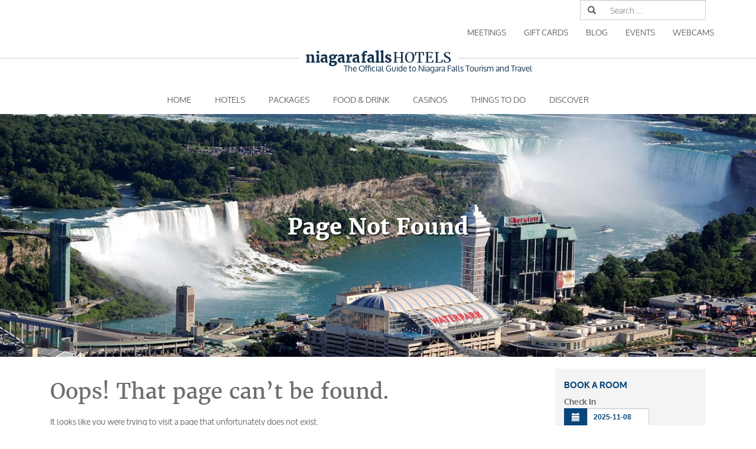

--- FILE ---
content_type: text/html; charset=utf-8
request_url: https://www.google.com/recaptcha/api2/anchor?ar=1&k=6LcIwsMUAAAAAK4cuIm_HUyeR3Cy4KiGE61neWT4&co=aHR0cHM6Ly93d3cubmlhZ2FyYWZhbGxzaG90ZWxzLmNvbTo0NDM.&hl=en&v=naPR4A6FAh-yZLuCX253WaZq&size=invisible&badge=bottomleft&anchor-ms=20000&execute-ms=15000&cb=bsej47gxgpox
body_size: 45776
content:
<!DOCTYPE HTML><html dir="ltr" lang="en"><head><meta http-equiv="Content-Type" content="text/html; charset=UTF-8">
<meta http-equiv="X-UA-Compatible" content="IE=edge">
<title>reCAPTCHA</title>
<style type="text/css">
/* cyrillic-ext */
@font-face {
  font-family: 'Roboto';
  font-style: normal;
  font-weight: 400;
  src: url(//fonts.gstatic.com/s/roboto/v18/KFOmCnqEu92Fr1Mu72xKKTU1Kvnz.woff2) format('woff2');
  unicode-range: U+0460-052F, U+1C80-1C8A, U+20B4, U+2DE0-2DFF, U+A640-A69F, U+FE2E-FE2F;
}
/* cyrillic */
@font-face {
  font-family: 'Roboto';
  font-style: normal;
  font-weight: 400;
  src: url(//fonts.gstatic.com/s/roboto/v18/KFOmCnqEu92Fr1Mu5mxKKTU1Kvnz.woff2) format('woff2');
  unicode-range: U+0301, U+0400-045F, U+0490-0491, U+04B0-04B1, U+2116;
}
/* greek-ext */
@font-face {
  font-family: 'Roboto';
  font-style: normal;
  font-weight: 400;
  src: url(//fonts.gstatic.com/s/roboto/v18/KFOmCnqEu92Fr1Mu7mxKKTU1Kvnz.woff2) format('woff2');
  unicode-range: U+1F00-1FFF;
}
/* greek */
@font-face {
  font-family: 'Roboto';
  font-style: normal;
  font-weight: 400;
  src: url(//fonts.gstatic.com/s/roboto/v18/KFOmCnqEu92Fr1Mu4WxKKTU1Kvnz.woff2) format('woff2');
  unicode-range: U+0370-0377, U+037A-037F, U+0384-038A, U+038C, U+038E-03A1, U+03A3-03FF;
}
/* vietnamese */
@font-face {
  font-family: 'Roboto';
  font-style: normal;
  font-weight: 400;
  src: url(//fonts.gstatic.com/s/roboto/v18/KFOmCnqEu92Fr1Mu7WxKKTU1Kvnz.woff2) format('woff2');
  unicode-range: U+0102-0103, U+0110-0111, U+0128-0129, U+0168-0169, U+01A0-01A1, U+01AF-01B0, U+0300-0301, U+0303-0304, U+0308-0309, U+0323, U+0329, U+1EA0-1EF9, U+20AB;
}
/* latin-ext */
@font-face {
  font-family: 'Roboto';
  font-style: normal;
  font-weight: 400;
  src: url(//fonts.gstatic.com/s/roboto/v18/KFOmCnqEu92Fr1Mu7GxKKTU1Kvnz.woff2) format('woff2');
  unicode-range: U+0100-02BA, U+02BD-02C5, U+02C7-02CC, U+02CE-02D7, U+02DD-02FF, U+0304, U+0308, U+0329, U+1D00-1DBF, U+1E00-1E9F, U+1EF2-1EFF, U+2020, U+20A0-20AB, U+20AD-20C0, U+2113, U+2C60-2C7F, U+A720-A7FF;
}
/* latin */
@font-face {
  font-family: 'Roboto';
  font-style: normal;
  font-weight: 400;
  src: url(//fonts.gstatic.com/s/roboto/v18/KFOmCnqEu92Fr1Mu4mxKKTU1Kg.woff2) format('woff2');
  unicode-range: U+0000-00FF, U+0131, U+0152-0153, U+02BB-02BC, U+02C6, U+02DA, U+02DC, U+0304, U+0308, U+0329, U+2000-206F, U+20AC, U+2122, U+2191, U+2193, U+2212, U+2215, U+FEFF, U+FFFD;
}
/* cyrillic-ext */
@font-face {
  font-family: 'Roboto';
  font-style: normal;
  font-weight: 500;
  src: url(//fonts.gstatic.com/s/roboto/v18/KFOlCnqEu92Fr1MmEU9fCRc4AMP6lbBP.woff2) format('woff2');
  unicode-range: U+0460-052F, U+1C80-1C8A, U+20B4, U+2DE0-2DFF, U+A640-A69F, U+FE2E-FE2F;
}
/* cyrillic */
@font-face {
  font-family: 'Roboto';
  font-style: normal;
  font-weight: 500;
  src: url(//fonts.gstatic.com/s/roboto/v18/KFOlCnqEu92Fr1MmEU9fABc4AMP6lbBP.woff2) format('woff2');
  unicode-range: U+0301, U+0400-045F, U+0490-0491, U+04B0-04B1, U+2116;
}
/* greek-ext */
@font-face {
  font-family: 'Roboto';
  font-style: normal;
  font-weight: 500;
  src: url(//fonts.gstatic.com/s/roboto/v18/KFOlCnqEu92Fr1MmEU9fCBc4AMP6lbBP.woff2) format('woff2');
  unicode-range: U+1F00-1FFF;
}
/* greek */
@font-face {
  font-family: 'Roboto';
  font-style: normal;
  font-weight: 500;
  src: url(//fonts.gstatic.com/s/roboto/v18/KFOlCnqEu92Fr1MmEU9fBxc4AMP6lbBP.woff2) format('woff2');
  unicode-range: U+0370-0377, U+037A-037F, U+0384-038A, U+038C, U+038E-03A1, U+03A3-03FF;
}
/* vietnamese */
@font-face {
  font-family: 'Roboto';
  font-style: normal;
  font-weight: 500;
  src: url(//fonts.gstatic.com/s/roboto/v18/KFOlCnqEu92Fr1MmEU9fCxc4AMP6lbBP.woff2) format('woff2');
  unicode-range: U+0102-0103, U+0110-0111, U+0128-0129, U+0168-0169, U+01A0-01A1, U+01AF-01B0, U+0300-0301, U+0303-0304, U+0308-0309, U+0323, U+0329, U+1EA0-1EF9, U+20AB;
}
/* latin-ext */
@font-face {
  font-family: 'Roboto';
  font-style: normal;
  font-weight: 500;
  src: url(//fonts.gstatic.com/s/roboto/v18/KFOlCnqEu92Fr1MmEU9fChc4AMP6lbBP.woff2) format('woff2');
  unicode-range: U+0100-02BA, U+02BD-02C5, U+02C7-02CC, U+02CE-02D7, U+02DD-02FF, U+0304, U+0308, U+0329, U+1D00-1DBF, U+1E00-1E9F, U+1EF2-1EFF, U+2020, U+20A0-20AB, U+20AD-20C0, U+2113, U+2C60-2C7F, U+A720-A7FF;
}
/* latin */
@font-face {
  font-family: 'Roboto';
  font-style: normal;
  font-weight: 500;
  src: url(//fonts.gstatic.com/s/roboto/v18/KFOlCnqEu92Fr1MmEU9fBBc4AMP6lQ.woff2) format('woff2');
  unicode-range: U+0000-00FF, U+0131, U+0152-0153, U+02BB-02BC, U+02C6, U+02DA, U+02DC, U+0304, U+0308, U+0329, U+2000-206F, U+20AC, U+2122, U+2191, U+2193, U+2212, U+2215, U+FEFF, U+FFFD;
}
/* cyrillic-ext */
@font-face {
  font-family: 'Roboto';
  font-style: normal;
  font-weight: 900;
  src: url(//fonts.gstatic.com/s/roboto/v18/KFOlCnqEu92Fr1MmYUtfCRc4AMP6lbBP.woff2) format('woff2');
  unicode-range: U+0460-052F, U+1C80-1C8A, U+20B4, U+2DE0-2DFF, U+A640-A69F, U+FE2E-FE2F;
}
/* cyrillic */
@font-face {
  font-family: 'Roboto';
  font-style: normal;
  font-weight: 900;
  src: url(//fonts.gstatic.com/s/roboto/v18/KFOlCnqEu92Fr1MmYUtfABc4AMP6lbBP.woff2) format('woff2');
  unicode-range: U+0301, U+0400-045F, U+0490-0491, U+04B0-04B1, U+2116;
}
/* greek-ext */
@font-face {
  font-family: 'Roboto';
  font-style: normal;
  font-weight: 900;
  src: url(//fonts.gstatic.com/s/roboto/v18/KFOlCnqEu92Fr1MmYUtfCBc4AMP6lbBP.woff2) format('woff2');
  unicode-range: U+1F00-1FFF;
}
/* greek */
@font-face {
  font-family: 'Roboto';
  font-style: normal;
  font-weight: 900;
  src: url(//fonts.gstatic.com/s/roboto/v18/KFOlCnqEu92Fr1MmYUtfBxc4AMP6lbBP.woff2) format('woff2');
  unicode-range: U+0370-0377, U+037A-037F, U+0384-038A, U+038C, U+038E-03A1, U+03A3-03FF;
}
/* vietnamese */
@font-face {
  font-family: 'Roboto';
  font-style: normal;
  font-weight: 900;
  src: url(//fonts.gstatic.com/s/roboto/v18/KFOlCnqEu92Fr1MmYUtfCxc4AMP6lbBP.woff2) format('woff2');
  unicode-range: U+0102-0103, U+0110-0111, U+0128-0129, U+0168-0169, U+01A0-01A1, U+01AF-01B0, U+0300-0301, U+0303-0304, U+0308-0309, U+0323, U+0329, U+1EA0-1EF9, U+20AB;
}
/* latin-ext */
@font-face {
  font-family: 'Roboto';
  font-style: normal;
  font-weight: 900;
  src: url(//fonts.gstatic.com/s/roboto/v18/KFOlCnqEu92Fr1MmYUtfChc4AMP6lbBP.woff2) format('woff2');
  unicode-range: U+0100-02BA, U+02BD-02C5, U+02C7-02CC, U+02CE-02D7, U+02DD-02FF, U+0304, U+0308, U+0329, U+1D00-1DBF, U+1E00-1E9F, U+1EF2-1EFF, U+2020, U+20A0-20AB, U+20AD-20C0, U+2113, U+2C60-2C7F, U+A720-A7FF;
}
/* latin */
@font-face {
  font-family: 'Roboto';
  font-style: normal;
  font-weight: 900;
  src: url(//fonts.gstatic.com/s/roboto/v18/KFOlCnqEu92Fr1MmYUtfBBc4AMP6lQ.woff2) format('woff2');
  unicode-range: U+0000-00FF, U+0131, U+0152-0153, U+02BB-02BC, U+02C6, U+02DA, U+02DC, U+0304, U+0308, U+0329, U+2000-206F, U+20AC, U+2122, U+2191, U+2193, U+2212, U+2215, U+FEFF, U+FFFD;
}

</style>
<link rel="stylesheet" type="text/css" href="https://www.gstatic.com/recaptcha/releases/naPR4A6FAh-yZLuCX253WaZq/styles__ltr.css">
<script nonce="0IMrTlR_AvwQag9UOWgj6Q" type="text/javascript">window['__recaptcha_api'] = 'https://www.google.com/recaptcha/api2/';</script>
<script type="text/javascript" src="https://www.gstatic.com/recaptcha/releases/naPR4A6FAh-yZLuCX253WaZq/recaptcha__en.js" nonce="0IMrTlR_AvwQag9UOWgj6Q">
      
    </script></head>
<body><div id="rc-anchor-alert" class="rc-anchor-alert"></div>
<input type="hidden" id="recaptcha-token" value="[base64]">
<script type="text/javascript" nonce="0IMrTlR_AvwQag9UOWgj6Q">
      recaptcha.anchor.Main.init("[\x22ainput\x22,[\x22bgdata\x22,\x22\x22,\[base64]/cFtiKytdPWs6KGs8MjA0OD9wW2IrK109az4+NnwxOTI6KChrJjY0NTEyKT09NTUyOTYmJnIrMTxXLmxlbmd0aCYmKFcuY2hhckNvZGVBdChyKzEpJjY0NTEyKT09NTYzMjA/[base64]/[base64]/[base64]/[base64]/[base64]/[base64]/[base64]/[base64]/[base64]/[base64]/[base64]/[base64]/[base64]/[base64]\x22,\[base64]\\u003d\x22,\x22fcKxTMOGGMKrwpLCtMKiUlFQw5ksw5UKwrzCjkrCksKnKsO9w6vDmiQbwqFSwrlzwp1hwobDulLDq2TCoXtow5jCvcOFwqLDl07CpMOEw4HDuV/CnCbCoynDqMO/Q0bDujbDusOgwqrCscKkPsKTb8K/AMOVH8Osw4TCvMOswpXCmmUJMDQjXHBCSsKFGMOtw5TDvcOrwopNwofDrWIUO8KORSZJO8OLbFhWw7YAwr8/PMKhQMOrBMKmTsObF8Ktw4EXdkHDs8Oww78tYcK1woNYw7nCjXHCssOFw5LCncKmw5DDm8Ohw4cWwopYQsOawodDUznDucOPLMKywr0GwoLCqkXCgMKbw4jDpizCpcKycBkBw63Dgh8tdSFdbjtUfhRKw4zDj2hPGcOtccKJFTAWX8KEw7LDjGNUeE/CpxlKT1ExBXHDsmbDmC/CiBrCtcKGBcOUQcKOE8K7M8O6ZnwcAhtndsKBBGISw4/Cq8O1bMK4wp9uw7saw7XDmMOlwroMwozDrl/[base64]/[base64]/Du8KBw5kZOBsQTMK6w6o7w6HChyc/wqArXcOmw7EiwqIxGMOtV8KAw5LDmMKycMKCwpMfw6LDtcKFLAkHO8KnMCbCtcOYwplrw71xwokQwr3DsMOndcK1w47Cp8K/wo8/c2rDgMKpw5LCpcKqGjBIw5/DhcKhGWfCiMO5wojDksOdw7PCpsOOw5MMw4vCgcKmecOkQ8OMBAPDqEPClsKrYz/Ch8OGwoHDl8O3G2gNK3Qkw59VwrRGw7ZXwp5YIFPChEvDqiPCkFAHS8ObKBwjwoEYwp3DjTzCkMOcwrBoasK5USzDphnChsKWckLCnW/CvSEsScOsWGEoTWjDiMOVw78EwrM/bsOew4PClkDDvsOEw4gLwqfCrHbDhQcjYhjCiE8adMKJK8K2FMOIbMOkGMONVGrDisK2IcO4w7zDuMKiKMKPw6lyCELCrW/DgQHCqMOaw7taFlHCkgnCkkZ+wrdbw6lTw451cGV3wqctO8Olw61DwqRSRwbCusOqw4rDqMOCwoodYyjDtj4OMMOGf8Odwo4lwqXCqMO2G8O7wpjDh1DDhzvCmljCtHDDpsKnMXnCmCJzAULCsMORwozDhcKgwq/ChMOVwq/DpRoDdTpnwpbDmS9CcWkSZ1McZ8OWwpHClQQQwpvDqQtFwqJGcsKRFsOdwrrCuMOkaz/DjcKWI38iwrDDucOHbxMbw5txasKowp3Dg8OCwpEOw71lw6rCiMKRNMOEA1wXKsKuwrAowobCj8KKdMKUwqfDqE7DgsKkT8K4H8K1wrVvwp/DsgBMw7rDpsKdw7zDpGfChMOfOcKqCmdhPDBFfEBaw6xec8KhC8OEw6vCoMOnw4PDqzfDnsK0XUTCg17CgcOFwqhcIw8swotCw7Jpw7/CkcKOw4jDj8KGfcOFF2E3w504woFjwqglw4fCkMOwWyrCmsK1fnnCjT7Dhj/[base64]/[base64]/DusK4CikhI8O9wo3DhQ7DlzAZHMKOanfCuMK+fjQFYcOew4DDtsOzGXRKworDsxjDmcK2wrvCgcOWw4MXwpDClCAiw4x3wo5Gw5MdXwzCl8K3wowcwp1VNW8Cw5QaH8O0w43DuAljFMOhfcK6MMKVw4HDmcObFsKUFMKBw7DCvBvDilfCky/[base64]/Cgwx/[base64]/[base64]/CnRHDvFjCqsKFQMKswo85PMKhIDZ7w4RnJsOjDB5owp3Dhm4WVH1Dw5XCu0Exwpo8w6IbYW0CSMKRw55gw41fCsO9woUGGMKwX8KOFCrCs8OHeyARw7zCk8OZIxkqIm/DksO9wq44Ezogwok1wo7DkcO8RsOyw5pow7jDp3fClMKMw4fDgcKiQcOhXcKgwp3DosKrYMKDRsKQwq3DnAbDrkHCrWwIPiXDgcOuwrPDjBLCsMOKwpByw7bCjB1Ew6zDqVQJf8KhWGfDt0fDiBrDlSHCpsK/w7Y6ZsKwZ8OjGMOxPcOGwoPCrcKmw4pYw7Rkw4J6fnPDgnHCnMKaPsOXw4sPwqfDv3LCk8KbIGcYKcOBMsK8I3XDs8OqHQErNMOQwrVWGGvDg0xJwoY5bsKzIygEw4/DjA7DvsOIwp50M8O5wrLCjlkIw4V0fsKvBBDCvEjDnBstQALCqsOyw5bDvhw6SU8QF8KJwps3wp8cw6bDtEk5Jw3CohLDs8KcZ3DDqcOhwpYgw48Twq4JwoRmZMKddDFGXMO/w67CnVMFw73DiMOPwr9WX8K8CsOjw7gHwobCnivCgsOxw4bCr8Oew4xIwpvDpsOiXBlvwozDnMKFwodvYsOednoFw6YoMXHDhsKQw51VT8OGdgF3w7HCoG9MOm52JMOWwqPDiXFZw6QLQ8KIfcOjwoPDhB7CrnHCp8OJbMOHdi/Ct8KqwrvCiGMswqoOw6MDIMO1w4YucUrCm2YMCTVQS8OewrDCgwxCaXAKwoHCgMKXScO0woTDuH7DihnCm8OKwowlTDRCw40DFcK9KsObw5DDqAQ3fMK3wr9CbsO/wrfDpynDqTfCo1sZb8OWw6MpwrVzwqV9fHvCssOpcFMuCsObcFsowqwjB27Di8KCwrYET8Orwq44w4HDqcKww4Nzw5/DrT3CrcObw6U2w4DDtsK9wokGwp0gXcKcHcKlETJ3wqHDuMOHw7bDkQ3Dvjw+w4/Ci2tiacO/Pmxow6FFwocKTizDiDRSw4ZSw6DCjMOIwoPDhHFkbMOvw5TCvsKMSsOQK8KrwrdKwpbCjsOiX8OnW8O0UsKgeBPCnzdowqXDmcKow6nDlxjCgMO/w71pC3/DuUtdw4pTQ3XCowjDqcKlWnNUc8KuKMKYwrPDvkM7w5zCszXDmijDlsOfwqsAWnXCmMKQZDNzwoo7w78rw6/ChcOYZEB+w6XCk8Kyw7dBEF7DpMKqw5vCpWgww7vDg8KLZgIrS8K4JcOFw6TCjQPDrsOBw4LCr8OFAcKvXsKzKMKXw6LCj1rDjFR2wq3Ci1VMKRNxwqUnb2sewqnCjhbDjsKsF8OiesOScsOuworCssKjeMObwr/Co8O0TMOhw7XCmsKvZyHDqQXDi2PDsThTWi4QwqTDgyzCsMOJw4/[base64]/CicOww64tI3nDlMO9OGBpJ8KKZcOOcAPCq3HCrsO5w5EHc2bCoBIkwq4YEsOzWmpbwp/[base64]/PVENazDCiDAXwopCwqxbGsKVwpPDqcOTw6VYw7gtRi0aT2XCnMKIOVrDr8OlXsKQcTDCgsKNw67DjMORE8OlwoACaSYZwrbDusOse1HCh8Ocw7/CisOUwr4kLMOIREM0OWwpD8OMXsKVcsOIcmXCrlXDiMOZw6ZMV33ClMODw6vDoWVHecOCw6RLwrdvwq4Zw6bCriZXZWXCjRbDpcOXHMOZwq1aw5fDvcO4wqHCjMOING03X1fDtwUrw4zDqXJ7J8KnRsKNw43Dk8KiwpvDhcObw6QEVcO0w6HCjcKebcOiw7E8K8Ogw7/Cr8OkD8OIAFHDikHDlMOSwpVZalp0JsKbw5LCosKBwrFQw79Rw6InwqpdwqsRw4JLJMKUDX4VwrXCncOewqjCpcKdJj1qwpXCvMO/w5hDFQrCi8OAwqMUAsK+UCFrN8KMBntowpQ5KcKpLiRiIMKbw4B6bsKUTUvDrHMew4QgwofDscO1wovCsk/CvsOIG8KvwpzDiMKvZA/[base64]/[base64]/[base64]/w5JkwodYIwDCqzzDkT1xwpDDiUcIMkzDmUxmFTs4w5fDj8Kfwrd0w7bCqcOVCsKaNsOlIsKsKx4LwrfDoT/Dh0zDsgHDs3PCjcK8CMO0cElhK0FEF8Oaw61LwpF/AsKJw7fDk00gCWUTw7zCkhUqeyjDox87wrTCoxoECcOlVMK9wpnDpxZIwosXw6rCusKxwpzCjxI7wqdtw4tPwpnDpxpyw4g5CzowwpQfEMOFw4DDg101w4cMIsO7wqHCm8Opw53CmUcha1oaS1rDmsKNIArDuCBMR8OQHcKYwrMKw5bDuMOdJGM/XMKif8ObZ8Osw4oWw6/Dn8OmIsKsCsO/w5ZPRBFCw6ANwr5EdQULNhXCisKcambDuMKTwr/ClRzDnMKLworDmBc6ETYnw47Ct8OBN2YEw50fLz4MXBzDjC55wo7CosOYNW4XR2Ulw7DCgy3DmyzCp8OFwo7DtVtTwoYzw5gwB8OVw6bDpCJfwocgIl1Ew4J1HMKtLADDvAs4w6o8w6/[base64]/Dh0dTOx0DV0s9wpt7CEkQCkzCrcOXw4fDqUTDjW7DrG/CiCkqIiJTd8OPw4TDtmUbPcOZw5hYwqXDq8O8w5tbwoZuMMO+ZsKyLQjChcK4w5ErMsKSw445wqzCpnDCs8OyB0zCqU1yYA3DvsOVY8Kyw7Qgw5nDlMOtw77CmcKyBsKZwp5Ww5XCihzCg8OxwqDDoMKxwod0wpx9Yk50wrcPMMKzS8O3wrUqwo3CncO2w6JmXR/CgcKJwpfChAjCo8O4EsOWw7LDlcOJw4rDhcO3w5XDgSs4HEQ6XMOybyzDhy3CkUcMW18kYsOtw5rDi8KiRMKDw7UyEsKaHMO+w6AuwowWX8KPw5gtwqXCrEI1THcAwrPCnXLDvsKgBXjDucKdw7s/[base64]/w79xFsKIIcK3dkFTwpvDpMOWwqrClVMBwrh1woTCiDfDnMKEfkZrwotCw6t+DyvDoMOYTUrClxslwoZAw5oJVcKwbi0Mw5DDsMK/HMKdw6d7w5dfXT8hRhTDqgYzKsO7OGnDlMOMP8KWV3xIJsOCK8KZw4HDuAPChsK2wqQ6wpVdCF8Cw6bCshVoGsOZwrJkwpfCscKqUlM5w4rCr28nwonCpgBWLlvCj13DhMOrYHlaw4bDvMOQw4N1wp3CsTrDm0jCsW3CoyEHZyTChcKIw5dWbcKhNhlYw58/w50TwprDnyENRcODw4fChsKaw6TDqMOqfMKEaMOfP8O8MsKFEMK8wo7CgMKrVcOFan06w4jCjcOgNcOwXsKka2LDnS/CsMK+wo/DhMOtJXNyw63DqcKBw7lyw5fDg8OOwrXDjMOdAEjDkW3CgG7Do0DCi8KLL2LDvEYCGsO8w4wOL8OpQ8Oiw4kywpzDixnDuj8jw7fCq8OnwpY5SMKSKC0/K8OUK33CvyTDiMODaSYjYcKCWT8DwqJXPU7DmU5NDXHCucOVwrMFRT7CoFTChRDDiSghw5paw5jDnsKhwr7Ct8Kow7XDjmzCnMKGIV/[base64]/ClSPCuTcvwo8jAQtsQSADOxbClcK2acOSH8Kyw5zDpRLDuyjDqcOMw53Dh3JvwpTCgsOmwpQ2LMKHZMOHwpbCvHbCjFfDnHUiasKsYn/CuRZXM8Orw7kAw5JrYcK4SnYww7LCs2ZrbSAgw4XCjMK7BC7CrsO7w57Dk8KGw6skGAlnwpTDv8Ogw5MDe8Kow6vDqsKYGsK2w7zCucKwwojCs0oDbsK8wpkBw6NQJsKAwrbCmsKNEh3Cl8OQVBLCgMKpCi/ChMKjwrDCt3XDukbCocODwpwAw4/CncO1NUnDiSvDtV7DjsO5w6fDtTbDoikmw48gLsOUWMO8w7rDnRXDoFrDgWPDiBtPFgMWwpIZwobDhioxX8OhKMOaw48SJzYJwpI6dXzDpxbDtcOIw4bDosKdwrcvwrlHw5dNWsOewqY1woDDosKHw4Ajw5rCtcK/csO/csOFJsOMLhELwqoDw7dbI8OGwpgsfFjDicO/NcONfzbCnsK6wovDjwPCrMOyw5YNwpUgwpAYwoDCmBI7OMKEakR/[base64]/wpXCrMKwPUogwr7CosKGB8K8NMK/wrPCicKZw6YwdF0GXMOKQBtMN3o9w4XCscOofUtJFSBFIMO+wpl0w5VxwoQBwqYhwrHCuWFpOMKPw6xeB8Ozw5HCmwQpw6DClH3Cj8OTNEzCvsKyFi08w6xYw6tQw7JeYcKfd8OWNX/CkMK6CsOPbHE+esOmw7USwp0fbMOHd1BqwrnCuzBxNMO3FwjDkkDDvcKrw4/Cv0FZWsKnF8KDDCnDi8KROC7DoMKYSjHClMOLYl7DicKMezTCrBPChRfCpw/CjE7DrDoMwovCs8OvQ8KXwqRgwrlvwprDv8KXKSB/FwFhwofDhMK8w54uwqLCmUTDgxc7ChnCnMK/e0PDisKXXFPDl8KYQVDDlD7Dn8OgMAnDjy/DkcK7wqFQfMOFBVBFw7pNwojCo8Orw410Jhk1w7nDhcKCCMOjwq/[base64]/CqMKwQ2waTiPCkcK3HXfDhVZqYsOnOcKifxoBwpfDjsOHwoTCvhIFRMOSw6TCrMK2w4Unw7xrw5lxwpPDkcOsVMOhfsONw6UPw4QcM8KzbUp+w5jCuRMWw6PDrxwGwrHDlHzCtXs2w7LChcORwo0OOQfCvsOqwoIdc8OzRcKlw4IhFsOcL3I5XkvDi8KrTsOQFsO/Gid5a8K8OMOefVk4BCPDs8Oiw4lcW8OhYmwNQkZuwr/Cq8OpDk3DpQXDjTzDgSfCtMKMwrMULsOEw4PCkjXCmMOMbArDvlk/XBdLZcKAb8KgdH7DuiV6w5oGLQTDoMKww4nCjsOjI10Xw5nDrRBLTDDCvsK9wrDCssO3w4bDrcKjw4TDssOKwrNra2zCl8KXFHohVsOPw40Hwr3DtMOXw7jDvE/DisKhwpHCvsKCwpIgRcKCNizDlsKpYMOyUMOYw6/[base64]/[base64]/CqcKrGAbChlnDnDgRDsOFC8Ovwok3w73CqsO3woLCiMOTwps3GcKWwrVmHMK4w4LDuG/CscOWwpvCvHBfw6zCm0bCqCrCmcOaJSfDrHFbw67Cm1QAw6rDlsKUw7XCiBrCncOPw6Z+wpjDvGzCpcO/Ay47w4fDoAbDpsKkWcK0ZsOMbEzDrXN8d8KVVsOdBhXCt8OPw4FyH0XDsUYYXMKYw7DDjMKeHsOkZcOxMsKtwrTCkEzDvE3Di8KgcMKXwrp5wpPCgAtlcWvDlxTCvA98cFB/[base64]/UMOqYMOdw4tLZcKlw4JjwofCh8Kgwo/CnMKUwovCjFXDtQ/CkWjDnMOEW8KvVMOMQsKuwo7Do8KZcyfDt1o0wqQCwrBGw4TCgcOGw7p/wqLCqihpaGJ6wpgLw47CrxzClmJtw6fCtQtvI2XDkW9owpfCtCnDuMOdT31SDsO7w6/CtsKmw70EbsKLw6bCj2vCniTDp34yw5xqLX4mw44vwogFw5gJT8K9NhrDhcODcjfDolXCtyzDuMKyZyYTw53Dh8KSDQTCgsOebMOKw6EmVcOKwr4uaCdVYSM6wo7Ct8ObdcKIw6jDs8OAIsOcw45zcMOpVWbDvkTDoEHDn8KYwrzCglc/wo9HSsKEbsK9B8OFQ8OsdQ7Dq8O5wqI7Kh3DjQZ9w7PCiTFQw7ZDVSNAw6srw4BGw63CvsOYY8KzCAk6w7AcEsKMw5rCk8OEamPClj0Qw6MOw5/DlMOpJVjDr8OKcV7DpcKIwr3CqcOjw6PDrMKMXMOXMXjDqcKMS8KTwp89Wj3DmcOtw5EGW8KywovDtRwRSMOOIsK/wqXCtMKtORnCgcKMHMKcw4/DmCXCjjnDjsKNNl8ow7jDlMO/ez0Twp9lwrYUSsOFwrFDKcK8wpPDix/ClxRsRMKJw4nClQ1xw6HCmBFtw65xw44xwrUrIHDCjALCoRnChsOracOETMK3w7/CmcOyw6IOwpTCssK+SMOuwptXw7txEgUNCkcywqHCjcOfGT3DmMKWX8KTCMKAJijCksOHwqfDg0oadCXDgcK0XsKIwrA8BhrCukVHwr3CpizCsFHDrsOUQ8OgSlrDlx/CtQnDrcOvw6fCt8OvwqLDsSI7wq7Do8KEPMOiw4dIU8KXWcKZw4NOKsK9wqZuecKtw7/CuSwVODbClsOxchcIw69Lw77Ch8K/ecK1w6ZEw6DCv8OQD18lOcKGC8OKwq7Cm3/CrMKsw4TCpcOvF8O4wpvDmMKaSSHCncKBVsOVwo05VAohIcKMw4tgFMKtwq/CpTTClMKybjbCiULCv8KaUsKlw6TDjsOxw5NFw4NewrAXw5cLwpfDq01Kw73DqsOQbm9BwpZswph6w6Jqw5UbKMO5wprCoyADOsKXKsKIw63Dr8KmZFHDvAjDmsKYPsKfJV7CvsK/w43Dh8OaGSXCqEEKw6cqw6vCiAZLwrxqGDLDu8KlHMKJwo/Cij82wq0gJBrCqSvCvAYWPcOjcQXDkSDDumTDn8K5SMKQcEHCi8ORJicUWsKWbQrCiMKOUcOCQ8Omwq4CTjjDkMKfLsOEE8OtwozDtcKLwr7DkkPCnxg1JcO1J0XDnsK4woskwq/[base64]/DlsKPdUnDrEfCkg5hDcOfAcOpX2olOwzDjgJlw7U7w7HDv1g3w5ICw7dKWQvCr8KIw57DksKQTcO6CsKKcULCsVfCm03ChcKQJGfCrsKuGy5DwrnDoHXCs8KFwofDhRTCogk/[base64]/Dq8OjAFDDqmB+wqB3T8KzJ8K5TBnCnnc/UUJXw6/Ck2JdTTRPI8KmPcKuwrZlwqpUf8KKEDLDjXzDhsK2Y27Dnj5JGMK1wpjCglDDlcKYw7lvdD/ClMOgwqLDvkIkw5bDrlnDuMOIw5HCtzrDvF/Dg8KjwpVgKcO0MsKPw6dJQVjCskkITsKvw6klwq/ClHPDlVnCvMKNwrPDhRfCr8O6w4DDgcK3YUBKI8KjwpzCmsO6al/[base64]/CoMKKwpjCp8KwWH7Di8OBw60aa8OMw53DmSEwwp0mHSYOwqpYw4/[base64]/CmsKVw6LDvMOYHCl/wrpWwoUxw5jCgDYvwq5dw6TDoMOtGcKhw5LCuwXCn8K7F0AqRMKawovDmUMbaSfDt3zDsnpgwrzDssKkThTDlBk2AMOUwqHDoU/DgcO+woZAwqJ2DUoyeiBTw5bCosOXwpJCAkTDiRjDtsOMw7LDiDfDkMOnfivDk8KZZsOeT8KOworCnybCh8KPw4/CkQ7DqcOBw6fDjcKEw7ISw650OcO7SXbDnMKhwrXCnGnCucOGw6LCoDwdOsODw7jDuCHCklTCkMKYDE/DpTrCkMOyQG/CvXsxQMKQwo3DthUtWFPCrcOOw5QgVBMYw5XDkz/[base64]/CiwhKw7jDg8OYw5vDsyRMLMOocxwLQRXChTXDpmXClcK3cMOZeAAMLMKbw58VdcKHLcONwp4oHMKZwr7DuMK/wqw8SC0qI199w4jDkA9ZLcOdcw7DkMO4GgvDkQHCg8Kzw6I5w5TCksOWwpVGKsKPw5kFw43Dp2jCscKGw5UzQsOtWzDDvsOWVAVDwopxZ0jCk8KewqjDksOSwqMNdcKgYiYrw6cXwrZBw7DDt0hYGcO/w5TDo8OBw6bCkcKyw5LCthE3w7/ClsOlwqQlDcOkwowiw6HDhn3DhMK6woDDtSQCw597w7zCjFDCtsK7wq5neMO/[base64]/DoA13chZhw4PDi8K5wr0FDHjDiMORwoUbeCV5w6Qww4tdOcK3bi7CucO1wonCjBsLFMOMwrEMwp4HPsK/JMOawpJEOmIHMMKXwrLCkgrCqCI3wpdUw7rCqsKyw45hSW/CgnFUw64nwqzDvcKKS2oVwovCt0MbXwEkwp3DosKhdcKIw6LDuMOzwq/[base64]/CjsOOw4wiw4BOGnvCvxoEw4NcwprDlcOnBE/[base64]/DvsOBfBLDvATCpSY8awZNClrCosOQRcKZWsKuVcO6dcOBWcOxN8OZw4PDhgsVasOCM29dwqXDhCPCtcKqw63CmizCuEknw4Fiwq7CskxZwoXCkMK4w6rDpj7DvynDkgbCgxIcwrXCvBIZEMKjX27DhcOrBcKcw67CiDQdQMKiIVnDu2TCvjMOw49qw4fDsSTDh1jDtl/CnFBZcsOxJMKvOMO+H1bDn8Oqwrttw67DicO5wrfCl8OIwrPCrMOgwrPDmMOXw64LY35dSlXCjsOJEl1awqgSw4cMwrfCsR/Du8OjD1vCjRHCmE/[base64]/Cj8K9w6bDq8KWbhfCucKDwqB7w7fDi8Kjw6xXacK+A8OwwrzCnMKtw4l/[base64]/[base64]/[base64]/ChMOnT8OYKSrDuMKrW8Klw5p7wobCjynCgMOjw4HChRDCocK2wpDDuXbDrUXCkMO9w5/Dh8KZHMOZKcKGw75RDMKSwo1Ww7XCocKgdsO2wojDk1VcwqHDoRE0w4ZtwoDCuRgywojDlMOUw7dBPcK4acKgSzLCrFJSVG50AcO0e8K2w4YuCXTDognCuHTDs8K+wprDlDkHwp/DlHzCugLChMKkEMOma8KfwrfDosOBbMKOw4LCmMKqI8Kew6VWwrkoX8KINMKQBcO5w7YpVmfChMOsw7nDgnQLKB/CoMKof8OSwoEmGMK6wonCs8KwwrDCjsOdwr7ClzTDuMK7GsKwfsKGAcK3wogOOMO0w70sw5BGw5MVd0/[base64]/DpcK/JMO1wqgNwoMOfcKmwoAifS9OBsKoF8OEw4bDi8OhJcOjYXLDjG1CGD4sBGh2wpbCtMO0DsKpHsO6w4XDsBfCgX/DjjlkwrhnwrLDpGYbGh1kc8KgVxU9w6LCjF3CusKyw6ZMwrDCisKZw47Dk8KJw7Qlwo/CoXVVwoPCqcO8w6/[base64]/wpXCrQ88w6ReA13DgsKPw5jCgcKQIGZJWUQQwqjCqsOKE3DDhClxw4bCpVJCwo/Cs8OZa0/CoT/Cmn3DhAbCv8KsBcKowr0CI8KLQ8Oww5M0bMK7wqxCI8K8w6BXHg3DncKQfcOiw4x0wqBPHcKYw5TDvsOUwoPCscOSYjdLPHRFwqQ0bXfCvD5kwoLChTwhXEnCmMKUWzR6J03Co8Kdw5Qmw7/[base64]/CisOSdMKPwqZmRz/DiBbCpmFRwqZqGDRPw7VRw63Dn8KAAk3Co1zCi8O5SCHCjBnDucOpwp9pwq/DiMK3dkjDjBZrdHjCtsK6wp/DocOHwrgHVsOgbsKIwoBkIhoZV8OywrYJw7VAFVsaBQUUecOaw6obeBY1Wm/Du8O1IsO9wq7CikPDpMK3HDnCsk/Cr3FXQ8O1w4olw4/Ci8K1wqpmw6Z3w4o+BmglCD8ONAjChsK4aMKZYS42P8O4wogXesOZwqZKeMKIMAJJwrpLDcOcwoLCpMOpWU94wpU5w77CgBfCosKTw4FuYS3CuMKiw4/CjixoB8OCwoXDuHbDocKmw781w4hoGljCkMK6w4jDtHHCmcKCXcOmEg19wqvCqT5BWycfwr1iw7vCocOvwq3DmsOMwqLDqHrCu8Kow5UZw4A9w4ptHMKsw4LCrV3CvTbCkxlIBMK9NsO0P3Y/w6Aqd8Obw5dzwpddU8K5w4IYwrl1WsOuw7tCA8OyM8Orw6ILwpIMMMOcw4ZvbBJTKX5Ew5MeJQ7DhmJwwo/Dm2/DrsKxbxXCosKqwo7DqMOqwoYwwqF3OGEvFDBEMsOnw7lmH1UKwqJbWcKuwpTDkMK2MBjCu8Kzw7MCDSHCqzgRwq5hwpZcDMKKwr/CvwkIA8Ohw60zw7rDtQTCk8O8OcOhBMOaJXzDvAPCjsO/w57CsSwPWcOYw4DCicOTQlvCucK+wqFdwoXDmMOHKsOnw47Cq8KHwovCisOcw5jCi8OpVsOvw7LDojFpG0jCtMKfw4nDqMOLIT84FcKLREUHwp0Fw73DsMO0w7bCr1vCiWchw7hdAMK6K8K7XsKowoAiwrTCokMSw4lSw6bCpcKyw6oTw6FFwrfDsMK/bx41wp5tH8KnQsOzWsObZyrDlwQIVMOnwpnDkMOAwrAEwqZYwrhBwqlOwr88VUXDikd/aifCjsKOw6orJ8OLwoMTwq/CqzbCojUAw5rDq8ORwrkaw6EgDMOqwpMdBUViZ8KBfErCrRLCksOAwqdKwoZBwqTClVXCnBUlXlQ5C8Ovw7nCgMOVwqNEc3gKw4gBGw3Dm1QAdXoSw4ZDw4w4OsKrOMKTAmbCqcKaXcOKBMOua3jDnnZ1GDA0wpVWwoQkKwkIA39Dw43CuMO9LMOIwo3DrMO/b8OtwprCryhFVsKjwrsGwoVsbH3DuSbClMOKwojCqcOxwqnCokkPwprCpmsqw70/ajhbfsKZKMOVHMODw5jCr8KVwpvDksOUPxhvw5FXFsKywrDCsUkobsKdVcO7AcOjwpXClMOsw4rDs2QWSsKDLcO0RlhRwr/[base64]/wpgwW8K5XRLDvWDDtMK6wpHCiMKcwrZAwqbDiijCuTvCrsKiw59DYmVeXXfCo1zCpA3ClsKJwoLDq8OPIMO8TMOqwpQDO8K3w5NDw48lw4NIwpI5eMOkwoTCji7CksOZbm85AMK9wozCvgN/wpgqacKVHMORfDPCmiZ9L1bClwRKw6AhUcK2JcKcw6DDslPCmwHDu8KgRMOIwq7CuGnCjVLCs2jDvTpeesKqwqHCni04wrFHw4fCvlRBD1AYFA8nwozDpx7Dq8O/UAzCm8OYWQVawr0+wqNcwqpSwpHDrnc5w7zDjh/CosOtChrCsyw1wp7CihAPAEPCvhUOc8KORgHCm1kNw5fDscK2wrJNaETCu0wWIcKGGsOrwq7DnCjDvljDhsOnRsKUw4nClcO6w5lXMCnDjcKOX8KUw7tGNsOjw5EvwrfChMKwNcKRw4Qrw7oVfMKJcEzDsMOowoNhwo/CosKKw43ChMOzLVfCncOUIzLDplbDslXDl8O/w6krOcO2dEUcdk1CZBMdwoPDonICw6rCqVTDqcKmw5w5wovCry0XPx7Cu2N/MhDDgD41wokKITjDpsObwqnCu29Ow6ZCwqPDgcObwp/DtF3CvMOSw7kjwrTDocK+VcKDDE4Ww5w9RsK2c8OKHRB6asOnw4zCuzLCmWd2w6MWc8Kow6zDncOaw5tDXcOww4TCgF7CoE8URjcow6F4L0/ChcKLw4RkKB5XeHgjwptFw44BS8KAHSpWwpJlw41UdwLDucOXwoVnw7TDumFFHcK4XWA8XcK5wonCvcK8L8KYWsKhRcKQwq4mLUoNwoRhfHHClUfCvcK6w6tkwrYcwp4OPH3CucKlcyg9wqnDm8KSw5kRwpnDisOSw65Hal18w5YAw5fCiMK+dsOtwqB/dMKqw6dFIcO1w7xLKhbCgUTCpxDCk8KTTcKrw5/[base64]/CiQ9rw4rChTIbFcK9Y8ONwrzDjQV3wpjClHPDkXXDukHDnVnDoj3DmcKww4o4QcK5ISTDjA7DosODW8KNQ3fDonTCpj/Dlx/CgMOHDS1qwrp9w5HDrcKBw4DDt3/[base64]/CssObwrHCtcKnV17Djm/[base64]/GcK7w5sMNMOgwrbDhsKjezHDpVHDrcKqNsKdwos6w4bDuMOjw4LChcKWC2/[base64]/[base64]/DsTpjVsOGwqfDocKlwqEFfl8+wp06V3nCnmgtw4xSw69Hwo7CilfDvsOBwrvDsVXDmE9kw5bDmMOmYMOuCTvDnsKFw6UYworCpnQtCcKNBsK7wrA7w6k6wpsTAcO5aCgQwr/DgcKmw6vDgHHDnMOlw6UCw4thVkEFw70mImpVIcKpwp7DmTHCn8O3HcOUwq94wq7DvEJKwqrDuMOQwpJbCsOnQ8Krwplmw4/Dj8K3O8KJBDMtw6oCwoTCn8OLHsOUwpLChsKjwrvCuAsfG8K0w600VAlSwovCohXDhRzCrsKYbkbCpgrCtMK7FhVrfxInQsKfw7BdwrVhDi/DgHVxw6fCowhpwpbCgRnDr8OxeS4QwoxEL20Cw6UzWcKPS8OEwr5kC8KXOCTClUMOEx7DjMKWM8KZem88cCvDoMOXCmbCskXCjmDDlGEtwqTCvMOCccOxw47DnMOuw7DCgVkuw4DDqy/DgynCixtfw7Ibw57DmsKGwpvDkcONYMK+w5bDncOlwpTDjmAlNEzCtsOcF8KUwrshY3hPwq5GBW3CvcKbw4jDkMKPLlrCrmXDhWLDnMK7w71ddHLDvsOhw50Ew7/Dr3Z7JcKzw7RJCjfCsSEfwpvCksKYPcOXUMOGw50Pd8Kzw7TDucKrwqFxKMKowpbDvRVnRMOYwoPClEjDhMKdVmBXVMORN8Ojw4Z7HcKqwo8tR1k3w5kjwqEHw4DCkwrDnMK4NHsAwogZw64jwpgGw7txNsKrR8KOQcOFw4oGw5ghwrvDmHpxwoBXw6/CrAfCrAAYWDtGw4FrGsKRwqXCnMOOwo/DrsKgw6cfw59fw4BywpJmw67CtgfCmsKEN8OtfCh6KMKLwoxXHMOWChwFR8OIXFjCkFY0w7xgEcKscjrCtQLChMKBMsOqw4rDp37DhA/[base64]/DmcKQch3CjT3DhcKnMsOSwqpgQQbCtDTCojpuw6LDqXbDlMONwr0IERBxaQJbCD0MMsOvw6QkcUjDisOIw5vClcO7w6zDlDjDucK6w7PCqMOww6sPJFXDuGoKw6XDsMOKSsOEw7jDqSLCoGoVw5MjwrNGS8OfwrDCs8O/[base64]/CisKGw4XDhcODw44xw4gaw7TDh8KAKsKiwoXCqndkTzPCucOBw5dXw5A7wpcHwpTCtTEibRpHXhhMWcKhKsOFUMK/worCjsKPdcO+w7hGwqx9w5trLz/[base64]/CgXVGBFBNNsKXbcOhwq/Chn9pbhXDhsKPw5bCnnXDisKRw5nDkCp+w6AaYsOMJyloQMO+L8OywrDCqyPCknIBckvChsKQB0ADWV1kw5TDh8OVG8OBw40Fw7IrM1tCU8KdbMK/w6rDgsKnMsKuwrEUwp7DtijDusORwojDvEclw74aw73DiMKtK24GKMOBJcO/VcO0wrlDw5w1ATbDh0gAVcKSwoArwr3CtyXCuFPDtBvCpMOmw5fCkcO6OSgNc8OBw4zDoMOqw7fCh8O5MibCtnXDgsOtVsKEw5hzwp3Cp8OEwqcawqoOYhEYwqrCsMOqUMKVw5tGwrLCiibCoyTDpcO/w7/DgsKDSMK6wqUnwq/CiMOcwohywr3DnzXCpjDDr3AwwojCoG/CvhJxT8KLasK/w5xPw7XDpsOrQsKWV1p/[base64]/YzB3w704csONw6McwrcMMH1GYcOywrgdS0HDrsKlDMK/[base64]/DhVvCu8Kcw6vCv2g6LMONw5XDi1BQw7bDjQPCggHDn8KxeMKnSnLDnMOdw53Cs0LCqiZww4JXwoDCsMKXEMKYAcOyW8O9w6tGw7lUw55kw6wIwp/[base64]/CpBFPwrJAfCzDpTXDoMKgwpTCgBrDpWfCt8KKw4/Dm8Kmw5bDhwMOX8KibsK7HjrDtA3Dpm7DqsO7XTjCkVBSw6Zxw6HCvsKXIBddwrgcw4DCgDHDvlPCpyPDmMOhAF/Ci1FtPAExwrd/w4TCk8K0dlRDwp0hT015f3kVQiLDpMO9w6zDhFDDlhYXDT0aw7fDh2fCrDLDncKDWlLCtsKkPkTCgsKiaxEdFmspJi8/[base64]/[base64]/ChcOqYl7CuMOJwodbH8OcwrvCiMKsMMOkwrBpRWPDlQMEw4TCiX7Ds8OUIsOYHSJ7w6zCqn1gwo9lYsOzNmfDisO6w6YzwpLDsMK/esOBwqwcb8K/[base64]/Ch8OVwrfCulwLw7/Cok3DqsOlw54qTcKPEsOjw6DDt0gQFMOBw4UXAMOXw60Twpp+AUVww6TCpsOjwqs7fcOGw5vCiwhBWcOLw4EadsOuwpkRGMO5w4fCoXfCucOsQcORbX3CpTobw5DCs1rDvkIhw6BxZld3axRLw4UYPxArwrPDgxIPYsOUQMOkEwVVbwTDicKPw7tWwrXCoD0uwo/[base64]/CjMKowqJfCSJ0MDcCVH/CgUrCm8O2wpdZw7tlC8OYwpdDWhwDw5ojwo3DtcO1wqpWDyHDp8KKI8KfMcKfw6PCg8KoKkTDsigOOsKea8Kdwq/Cp18IEj9gP8OKWsKFJ8K4woVOwo/Cg8KVMwDCuMKQwqNhwpYOw7rCpms6w4xORCs8w4bCnGklAzcGw5nDv1EUaW/DmsOkcUzCkA\\u003d\\u003d\x22],null,[\x22conf\x22,null,\x226LcIwsMUAAAAAK4cuIm_HUyeR3Cy4KiGE61neWT4\x22,0,null,null,null,1,[21,125,63,73,95,87,41,43,42,83,102,105,109,121],[7241176,240],0,null,null,null,null,0,null,0,null,700,1,null,0,\x22CvkBEg8I8ajhFRgAOgZUOU5CNWISDwjmjuIVGAA6BlFCb29IYxIPCJrO4xUYAToGcWNKRTNkEg8I8M3jFRgBOgZmSVZJaGISDwjiyqA3GAE6BmdMTkNIYxIPCN6/tzcYADoGZWF6dTZkEg8I2NKBMhgAOgZBcTc3dmYSDgi45ZQyGAE6BVFCT0QwEg8I0tuVNxgAOgZmZmFXQWUSDwiV2JQyGAA6BlBxNjBuZBIPCMXziDcYADoGYVhvaWFjEg8IjcqGMhgBOgZPd040dGYSDgiK/Yg3GAA6BU1mSUk0GhwIAxIYHRG78OQ3DrceDv++pQYZxJ0JGZzijAIZ\x22,0,0,null,null,1,null,0,0],\x22https://www.niagarafallshotels.com:443\x22,null,[3,1,2],null,null,null,0,3600,[\x22https://www.google.com/intl/en/policies/privacy/\x22,\x22https://www.google.com/intl/en/policies/terms/\x22],\x221TwodScvBP0SJsfqgyidmpKeh3Zj1znJAicAvkYu0Pw\\u003d\x22,0,0,null,1,1762489754018,0,0,[255],null,[122,177],\x22RC-8vT8RlSYZnHczQ\x22,null,null,null,null,null,\x220dAFcWeA6IC6ehEVgt4wu2QYt1T51S1XpL90eeaLnmKtNi3kOF-uRhMK0IVRY4JW3sQ85Q09kQyul7MDPUVDK0Z8-Mm_A73GR9yg\x22,1762572553878]");
    </script></body></html>